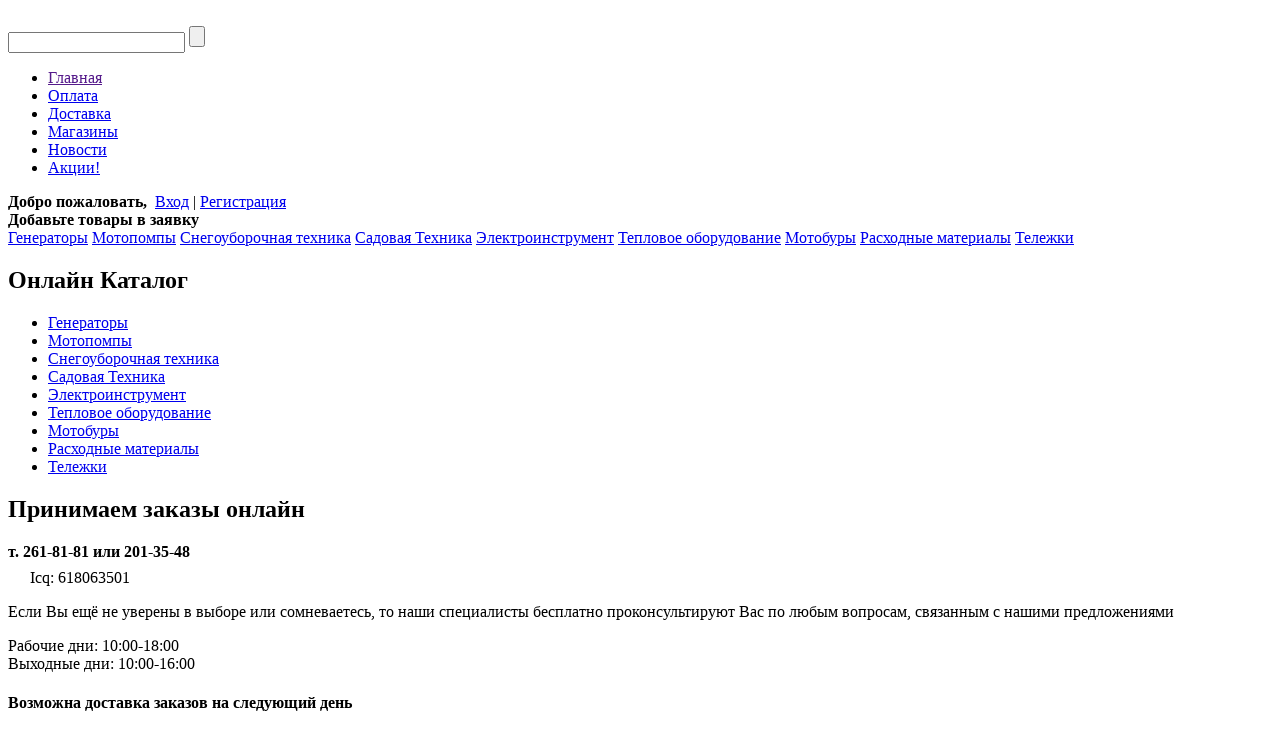

--- FILE ---
content_type: text/html; charset=UTF-8
request_url: http://8.udacniki.z8.ru/catalog/%EF%BF%BD%EF%BF%BD%EF%BF%BD%EF%BF%BD%EF%BF%BD%EF%BF%BD%EF%BF%BD%EF%BF%BD%EF%BF%BD%EF%BF%BD%EF%BF%BD%EF%BF%BD%EF%BF%BD%EF%BF%BD%EF%BF%BD%EF%BF%BD?page=74&sort=position
body_size: 6828
content:
﻿<!DOCTYPE html>
					
		
			
<html>
<head>
	<base href="http://8.udacniki.z8.ru/"/>
	<title></title>
	
	<meta http-equiv="Content-Type" content="text/html; charset=UTF-8" />
	<meta name="description" content="" />
	<meta name="keywords"    content="" />
	<meta name="viewport" content="width=1024"/>
	
	<link href="design/lucky/css/style.css" rel="stylesheet" type="text/css" media="screen"/>
	<link href="design/lucky/images/bg/favicon.ico" rel="icon"          type="image/x-icon"/>
	<link href="design/lucky/images/bg/favicon.ico" rel="shortcut icon" type="image/x-icon"/>
	<!--[if lte IE 6]><link rel="stylesheet" href="design/lucky/css/style_ie.css" type="text/css" media="screen, projection" /><![endif]-->
	
	<script src="js/jquery/jquery.js"  type="text/javascript"></script>
	
		
	<script type="text/javascript" src="js/fancybox/jquery.fancybox-1.3.4.pack.js"></script>
	<link rel="stylesheet" href="js/fancybox/jquery.fancybox-1.3.4.css" type="text/css" media="screen" />
	
	<script type="text/javascript" src="js/ctrlnavigate.js"></script>           
	
	<script src="/design/lucky/js/jquery-ui.min.js"></script>
	<script src="/design/lucky/js/ajax_cart.js"></script>
	
	<script src="/js/baloon/js/baloon.js" type="text/javascript"></script>
	<link   href="/js/baloon/css/baloon.css" rel="stylesheet" type="text/css" /> 
	<script src="design/lucky/js/scrolltopcontrol.js" type="text/javascript"></script>
	
	<script src="js/autocomplete/jquery.autocomplete-min.js" type="text/javascript"></script>
	<script>
	$(function() {
		//  Автозаполнитель поиска
		$(".input_search").autocomplete({
			serviceUrl:'ajax/search_products.php',
			minChars:1,
			noCache: false, 
			onSelect:
				function(value, data){
					 $(".input_search").closest('form').submit();
				},
			fnFormatResult:
				function(value, data, currentValue){
					var reEscape = new RegExp('(\\' + ['/', '.', '*', '+', '?', '|', '(', ')', '[', ']', '{', '}', '\\'].join('|\\') + ')', 'g');
					var pattern = '(' + currentValue.replace(reEscape, '\\$1') + ')';
	  				return value.replace(new RegExp(pattern, 'gi'), '<strong>$1<\/strong>');
				}	
		});
	});

	$(function() {
		$('select[name=currency_id]').change(function() {
			$(this).closest('form').submit();
		});
	});
	</script>

	

</head>
<body>
<div class="share42init" data-url="[url]" data-title="[title]"></div>
<script type="text/javascript" src="design/lucky/js/share42.js"></script>
<script type="text/javascript">share42('design/lucky/js/',300,300)</script>
<div id="main_page"><div id="wrapper">
	
	<div id="header">
		
		<div id="search">
			<form action="products">
			<input class="input_search" type="text" name="keyword" value="" />
			<input class="button_search" value="" type="submit" />
			</form>
		</div>
		
		<ul class='site_menu'> 
			<li><a href="">Главная</a></li>
									<li  page_id="121">
			<a href="oplata">Оплата</a>
			</li>
												<li  page_id="122">
			<a href="delivery">Доставка</a>
			</li>
												<li  page_id="123">
			<a href="contacts">Магазины</a>
			</li>
												<li  page_id="163">
			<a href="blog">Новости</a>
			</li>
												<li  page_id="164">
			<a href="aktsii">Акции!</a>
			</li>
								</ul>
		<div class="clear"><!-- /--></div>
		
		<a href="" class='logo' title='Интернет-магазин товаров для сада и дачи'></a>
		
		<div id="user_box_top">
				<b>Добро пожаловать,</b>&nbsp;&nbsp;<a id=login href="user/login" class='link_2'>Вход</a>&nbsp;|&nbsp;<a id="register" href="user/register" class='link_2'>Регистрация</a>
				</div>
		
		<div id="cart_informer"><b>Добавьте товары в заявку</b>
</div>

		<div class="clear"><!-- /--></div>
		<!-- Меню каталога - ТОЛЬКО главные разделы -->
		<div id='catalog_menu'>
		
												<a href="catalog/Генераторы" category_id="12" >Генераторы</a>
											<a href="catalog/41" category_id="41" >Мотопомпы</a>
											<a href="catalog/snow" category_id="73" >Снегоуборочная техника</a>
											<a href="catalog/Садовая_Техника" category_id="108" >Садовая Техника</a>
											<a href="catalog/Электроинструмент" category_id="110" >Электроинструмент</a>
											<a href="catalog/Тепловое_оборудование" category_id="114" >Тепловое оборудование</a>
											<a href="catalog/Мотобуры" category_id="143" >Мотобуры</a>
											<a href="catalog/122" category_id="122" >Расходные материалы</a>
																					<a href="catalog/telegi" category_id="186" >Тележки</a>
							
		<!-- Меню каталога (The End)-->
		</div>
	</div>
	
	<div id="content_left">
		
		<div id="page_title"><h2>Онлайн Каталог</h2></div>
		<div id="subcategories">
		
							<ul>
									<li>
			<a  href="catalog/Генераторы" data-category="12">Генераторы</a>
			 
			</li>
												<li>
			<a  href="catalog/41" data-category="41">Мотопомпы</a>
			 
			</li>
												<li>
			<a  href="catalog/snow" data-category="73">Снегоуборочная техника</a>
			 
			</li>
												<li>
			<a  href="catalog/Садовая_Техника" data-category="108">Садовая Техника</a>
			 
			</li>
												<li>
			<a  href="catalog/Электроинструмент" data-category="110">Электроинструмент</a>
			 
			</li>
												<li>
			<a  href="catalog/Тепловое_оборудование" data-category="114">Тепловое оборудование</a>
			 
			</li>
												<li>
			<a  href="catalog/Мотобуры" data-category="143">Мотобуры</a>
			 
			</li>
												<li>
			<a  href="catalog/122" data-category="122">Расходные материалы</a>
			 
			</li>
																								<li>
			<a  href="catalog/telegi" data-category="186">Тележки</a>
			 
			</li>
									</ul>
		
		</div>
		
		<!-- Пояснение /-->
		<div id="page_title"><h2>Принимаем заказы онлайн</h2></div>
		<div id='info_block'>				
							<p><b>т. 261-81-81 или 201-35-48</b></p>
						
			<p style='margin-top:-8px;'><img border="0" src="http://icq-rus.com/icq/3/618063501.gif" width="14" height="14"/>&nbsp;&nbsp;Icq: 618063501</p>											
			<p>Если Вы ещё не уверены в выборе или сомневаетесь, то наши специалисты бесплатно проконсультируют Вас по любым вопросам, связанным с нашими предложениями</p>
			<p>Рабочие дни: 10:00-18:00<br />Выходные дни: 10:00-16:00</p>
			<h4>Возможна доставка заказов на следующий день</h4><br />
			<img src="design/lucky/images/images_theme/telephone.jpg" alt=""/>
			<h4 class='color'>Желаем Вам приятных покупок в нашем магазине</h4>
		</div>	
		
		<!-- Просмотренные товары -->
		
		
		
				<div id="page_title"><h2><span class='color'>Последние</span> поступления</h2></div>
		<ul class="new_products">
				<li>
						<div class="image">
			<a href="products/mashina-shlifovalnaya-uglovaya-makita-ga9020f"><img src="http://8.udacniki.z8.ru/files/products/9020_1.50x50.png?8c58934f6db3a70129c7b49745c20565" alt="Машина шлифовальная угловая Makita GA9020F"/></a>
			</div>			
						
			<a data-product="3637" href="products/mashina-shlifovalnaya-uglovaya-makita-ga9020f">Машина шлифовальная угловая Makita GA9020F</a>
		
		</li>
				<li>
						<div class="image">
			<a href="products/mashina-shlifovalnaya-uglovaya-makita-ga5030"><img src="http://8.udacniki.z8.ru/files/products/5030.50x50.png?c4658a2ea276863d7feaac323bbc5e00" alt="Машина шлифовальная угловая Makita GA5030"/></a>
			</div>			
						
			<a data-product="3635" href="products/mashina-shlifovalnaya-uglovaya-makita-ga5030">Машина шлифовальная угловая Makita GA5030</a>
		
		</li>
				<li>
						<div class="image">
			<a href="products/mashina-shlifovalnaya-uglovaya-makita-ga9020"><img src="http://8.udacniki.z8.ru/files/products/9020.50x50.png?991110dccec2cfe01ddb9f0aea91394f" alt="Машина шлифовальная угловая Makita GA9020"/></a>
			</div>			
						
			<a data-product="3636" href="products/mashina-shlifovalnaya-uglovaya-makita-ga9020">Машина шлифовальная угловая Makita GA9020</a>
		
		</li>
				<li>
						<div class="image">
			<a href="products/mashina-shlifovalnaya-uglovaya-makita-9565-hz"><img src="http://8.udacniki.z8.ru/files/products/9555_2.50x50.png?d64f6dcdcf21a31fb73bd6a0a178e8a6" alt="Машина шлифовальная угловая Makita 9565 HZ"/></a>
			</div>			
						
			<a data-product="3634" href="products/mashina-shlifovalnaya-uglovaya-makita-9565-hz">Машина шлифовальная угловая Makita 9565 HZ</a>
		
		</li>
				<li>
						<div class="image">
			<a href="products/mashina-shlifovalnaya-uglovaya-makita-9558hn"><img src="http://8.udacniki.z8.ru/files/products/9555_1.50x50.png?2ace4ca23ca62497e5135344862d9bf7" alt="Машина шлифовальная угловая Makita 9558HN"/></a>
			</div>			
						
			<a data-product="3633" href="products/mashina-shlifovalnaya-uglovaya-makita-9558hn">Машина шлифовальная угловая Makita 9558HN</a>
		
		</li>
				</ul>
			
				
						<div id="page_title"><h2><a href="blog">Новости</a></h2></div>
			<div id="blog_left">
								<p class='date'>18.08.2016</p>
				<p><a href="blog/podarki-dlya-chempionov-osennyaya-aktsiya-na-benzopily-champion" post_id="14">Подарки для Чемпионов! Осенняя акция на бензопилы Champion!</a></p>
								<p class='date'>15.08.2016</p>
				<p><a href="blog/snizhenie-tsen-na-benzopily-echo" post_id="15">Снижение цен на бензопилы ECHO!</a></p>
								<p class='date'>28.06.2016</p>
				<p><a href="blog/skoro-otkrytie-novogo-magazina" post_id="13">Скоро открытие нового магазина!</a></p>
								<p class='date'>24.06.2016</p>
				<p><a href="blog/o-brende-champion" post_id="12">О бренде Champion</a></p>
								<p class='date'>14.04.2016</p>
				<p><a href="blog/vesennyaya-rasprodazha-kultivatorov-s-11-aprelya-2016" post_id="11">Весенняя распродажа культиваторов! С 11 апреля 2016!</a></p>
							</div>
							
		<!-- Бренды /-->
		
				<div id="page_title"><h2>Бренды нашего каталога</h2></div>
		<div id="brands">
							<a href="brands/30">B&S</a>
							<a href="brands/7">Bosch</a>
							<a href="brands/brait">Brait</a>
							<a href="brands/15">Champion</a>
							<a href="brands/16">ECHO</a>
							<a href="brands/13">Elekon</a>
							<a href="brands/forza">Forza</a>
							<a href="brands/makita">Makita</a>
							<a href="brands/No name">No name</a>
							<a href="brands/Nomad">Nomad</a>
							<a href="brands/18">Oregon</a>
							<a href="brands/PROFI">PROFI</a>
							<a href="brands/shindaiwa">SHINDAIWA</a>
							<a href="brands/swatt">SWATT</a>
							<a href="brands/29">Texas</a>
							<a href="brands/32">Triunfo</a>
							<a href="brands/unipump">UNIPUMP</a>
							<a href="brands/31">United Power</a>
							<a href="brands/weima">WEIMA</a>
							<a href="brands/42">ЕСНО</a>
							<a href="brands/zubr">Зубр</a>
							<a href="brands/iola">Иола</a>
							<a href="brands/10">Калибр</a>
							<a href="brands/komfort">Комфорт</a>
							<a href="brands/85">Ресанта</a>
							<a href="brands/6">Элмос</a>
					</div>
			
		
	</div>
	
	<div id="content_right">
		<!-- Блок больших блоков рекламных с автоматической сменой /-->
		
		<p class='switch'>
	<a class='s_block' href="javascript:void(0)" onclick="setViewMode(1)" class="selected"></a>
	<a class='s_table' href="javascript:void(0)" onclick="setViewMode(2)"></a>
</p>

<div id="page_title">
	
	<p class='path'>
	<a href="/">Главная</a>	</p>
  
			<h1>  </h1>
	</div>


		<div id="features">
							
										
						<div class="feature">
				<p class='f_name'>Сортировать по:</p>
				<p class='f_links'>
					<a  class="selected" href="/catalog/%EF%BF%BD%EF%BF%BD%EF%BF%BD%EF%BF%BD%EF%BF%BD%EF%BF%BD%EF%BF%BD%EF%BF%BD%EF%BF%BD%EF%BF%BD%EF%BF%BD%EF%BF%BD%EF%BF%BD%EF%BF%BD%EF%BF%BD%EF%BF%BD?page=74&sort=position">Умолчанию</a>
					<a  href="/catalog/%EF%BF%BD%EF%BF%BD%EF%BF%BD%EF%BF%BD%EF%BF%BD%EF%BF%BD%EF%BF%BD%EF%BF%BD%EF%BF%BD%EF%BF%BD%EF%BF%BD%EF%BF%BD%EF%BF%BD%EF%BF%BD%EF%BF%BD%EF%BF%BD?page=74&sort=price">Цене</a>
					<a  href="/catalog/%EF%BF%BD%EF%BF%BD%EF%BF%BD%EF%BF%BD%EF%BF%BD%EF%BF%BD%EF%BF%BD%EF%BF%BD%EF%BF%BD%EF%BF%BD%EF%BF%BD%EF%BF%BD%EF%BF%BD%EF%BF%BD%EF%BF%BD%EF%BF%BD?page=74&sort=name">Названию</a>
				</p>
			</div>
						

		</div>
	
			<script type="text/javascript" src="js/ctrlnavigate.js"></script>           

<div class="pagination">
	
		
		  
	 <a title='Первая страница' href="/catalog/%EF%BF%BD%EF%BF%BD%EF%BF%BD%EF%BF%BD%EF%BF%BD%EF%BF%BD%EF%BF%BD%EF%BF%BD%EF%BF%BD%EF%BF%BD%EF%BF%BD%EF%BF%BD%EF%BF%BD%EF%BF%BD%EF%BF%BD%EF%BF%BD?sort=position">1</a>	 <a title='Назад' id="PrevLink" href="/catalog/%EF%BF%BD%EF%BF%BD%EF%BF%BD%EF%BF%BD%EF%BF%BD%EF%BF%BD%EF%BF%BD%EF%BF%BD%EF%BF%BD%EF%BF%BD%EF%BF%BD%EF%BF%BD%EF%BF%BD%EF%BF%BD%EF%BF%BD%EF%BF%BD?page=70&sort=position">&#9668;</a>	<div>
																																																																																																																																																																																																																							<a href="/catalog/%EF%BF%BD%EF%BF%BD%EF%BF%BD%EF%BF%BD%EF%BF%BD%EF%BF%BD%EF%BF%BD%EF%BF%BD%EF%BF%BD%EF%BF%BD%EF%BF%BD%EF%BF%BD%EF%BF%BD%EF%BF%BD%EF%BF%BD%EF%BF%BD?page=71&sort=position">71</a>
							<a href="/catalog/%EF%BF%BD%EF%BF%BD%EF%BF%BD%EF%BF%BD%EF%BF%BD%EF%BF%BD%EF%BF%BD%EF%BF%BD%EF%BF%BD%EF%BF%BD%EF%BF%BD%EF%BF%BD%EF%BF%BD%EF%BF%BD%EF%BF%BD%EF%BF%BD?page=72&sort=position">72</a>
							<a href="/catalog/%EF%BF%BD%EF%BF%BD%EF%BF%BD%EF%BF%BD%EF%BF%BD%EF%BF%BD%EF%BF%BD%EF%BF%BD%EF%BF%BD%EF%BF%BD%EF%BF%BD%EF%BF%BD%EF%BF%BD%EF%BF%BD%EF%BF%BD%EF%BF%BD?page=73&sort=position">73</a>
							<a class="current_page color" href="/catalog/%EF%BF%BD%EF%BF%BD%EF%BF%BD%EF%BF%BD%EF%BF%BD%EF%BF%BD%EF%BF%BD%EF%BF%BD%EF%BF%BD%EF%BF%BD%EF%BF%BD%EF%BF%BD%EF%BF%BD%EF%BF%BD%EF%BF%BD%EF%BF%BD?page=74&sort=position">74</a>
							<a href="/catalog/%EF%BF%BD%EF%BF%BD%EF%BF%BD%EF%BF%BD%EF%BF%BD%EF%BF%BD%EF%BF%BD%EF%BF%BD%EF%BF%BD%EF%BF%BD%EF%BF%BD%EF%BF%BD%EF%BF%BD%EF%BF%BD%EF%BF%BD%EF%BF%BD?page=75&sort=position">75</a>
							<a href="/catalog/%EF%BF%BD%EF%BF%BD%EF%BF%BD%EF%BF%BD%EF%BF%BD%EF%BF%BD%EF%BF%BD%EF%BF%BD%EF%BF%BD%EF%BF%BD%EF%BF%BD%EF%BF%BD%EF%BF%BD%EF%BF%BD%EF%BF%BD%EF%BF%BD?page=76&sort=position">76</a>
							<a href="/catalog/%EF%BF%BD%EF%BF%BD%EF%BF%BD%EF%BF%BD%EF%BF%BD%EF%BF%BD%EF%BF%BD%EF%BF%BD%EF%BF%BD%EF%BF%BD%EF%BF%BD%EF%BF%BD%EF%BF%BD%EF%BF%BD%EF%BF%BD%EF%BF%BD?page=77&sort=position">77</a>
																</div>  
		<a title='Дальше' id="NextLink" href="/catalog/%EF%BF%BD%EF%BF%BD%EF%BF%BD%EF%BF%BD%EF%BF%BD%EF%BF%BD%EF%BF%BD%EF%BF%BD%EF%BF%BD%EF%BF%BD%EF%BF%BD%EF%BF%BD%EF%BF%BD%EF%BF%BD%EF%BF%BD%EF%BF%BD?page=78&sort=position">&#9658;</a>		<a title='Последняя' href="/catalog/%EF%BF%BD%EF%BF%BD%EF%BF%BD%EF%BF%BD%EF%BF%BD%EF%BF%BD%EF%BF%BD%EF%BF%BD%EF%BF%BD%EF%BF%BD%EF%BF%BD%EF%BF%BD%EF%BF%BD%EF%BF%BD%EF%BF%BD%EF%BF%BD?page=81&sort=position">81</a>
	<div class='right'>Страница <b class='color'>74 из 81</b></div>
</div>
			<script src="/design/lucky/js/actions.js"></script>

							<ul id="catalog">
										<li class="product">			
			<h3><a class='link_2' data-product="2695" href="products/sva160_230">Сварочный аппарат Калибр СВА-160/230В Калибр</a></h3>
									<div class="image">
			<a href="products/sva160_230"><img src="http://8.udacniki.z8.ru/files/products/2695_large.150x130.jpg?9e6314b0532dd7080a46cdf3f79484fd" alt="Сварочный аппарат Калибр СВА-160/230В"/></a>
			</div>
			
						<form class="carts" method="get" action="cart">
				<div class="price">
					<span>5 850,00</span>
					<i>руб</i>
					<strike></strike>
				</div>
				
				<input type="submit" class="add_to_cart" value="" added_text=""/>
				<select name="variant" style='display:none;'>
										<option value="2719"  price="5 850,00">
					
					</option>
									</select>
								
			</form>
						
	<div class='annot'></div>
</li>


<script>
	$(function() {
	// Выбор вариантов
			$('select[name=variant]').change(function() {
			price = $(this).find('option:selected').attr('price');
			compare_price = '';
			if(typeof $(this).find('option:selected').attr('compare_price') == 'string')
			compare_price = $(this).find('option:selected').attr('compare_price');
			$(this).find('option:selected').attr('compare_price');
			$(this).closest('form').find('span').html(price);
			$(this).closest('form').find('strike').html(compare_price);
			return false;	
			});
	});
</script>
										<li class="product">			
			<h3><a class='link_2' data-product="2697" href="products/sva250_5v">Сварочный аппарат Калибр СВА-250-5В Калибр</a></h3>
									<div class="image">
			<a href="products/sva250_5v"><img src="http://8.udacniki.z8.ru/files/products/2697_large.150x130.jpg?47d3411898cc5f41aa21ead694f2681c" alt="Сварочный аппарат Калибр СВА-250-5В"/></a>
			</div>
			
						<form class="carts" method="get" action="cart">
				<div class="price">
					<span>3 890,00</span>
					<i>руб</i>
					<strike></strike>
				</div>
				
				<input type="submit" class="add_to_cart" value="" added_text=""/>
				<select name="variant" style='display:none;'>
										<option value="2721"  price="3 890,00">
					
					</option>
									</select>
								
			</form>
						
	<div class='annot'></div>
</li>


<script>
	$(function() {
	// Выбор вариантов
			$('select[name=variant]').change(function() {
			price = $(this).find('option:selected').attr('price');
			compare_price = '';
			if(typeof $(this).find('option:selected').attr('compare_price') == 'string')
			compare_price = $(this).find('option:selected').attr('compare_price');
			$(this).find('option:selected').attr('compare_price');
			$(this).closest('form').find('span').html(price);
			$(this).closest('form').find('strike').html(compare_price);
			return false;	
			});
	});
</script>
										<li class="product">			
			<h3><a class='link_2' data-product="2698" href="products/sva300_5s">Сварочный аппарат Калибр СВА-300-5С Калибр</a></h3>
									<div class="image">
			<a href="products/sva300_5s"><img src="http://8.udacniki.z8.ru/files/products/2698_large.150x130.jpg?99950427a0e834df633a40b764e2bf21" alt="Сварочный аппарат Калибр СВА-300-5С"/></a>
			</div>
			
						<div class='annot'><p><br /><b>Уточните наличие у наших менеджеров</b></p><br /></div>
						
	<div class='annot'></div>
</li>


<script>
	$(function() {
	// Выбор вариантов
			$('select[name=variant]').change(function() {
			price = $(this).find('option:selected').attr('price');
			compare_price = '';
			if(typeof $(this).find('option:selected').attr('compare_price') == 'string')
			compare_price = $(this).find('option:selected').attr('compare_price');
			$(this).find('option:selected').attr('compare_price');
			$(this).closest('form').find('span').html(price);
			$(this).closest('form').find('strike').html(compare_price);
			return false;	
			});
	});
</script>
										<li class="product">			
			<h3><a class='link_2' data-product="2699" href="products/sva15">Сварочный аппарат Калибр СВА-300-5С Калибр</a></h3>
									<div class="image">
			<a href="products/sva15"><img src="http://8.udacniki.z8.ru/files/products/2699_large.150x130.jpg?9b05698cb6302902a1ee05717a51c514" alt="Сварочный аппарат Калибр СВА-300-5С"/></a>
			</div>
			
						<div class='annot'><p><br /><b>Уточните наличие у наших менеджеров</b></p><br /></div>
						
	<div class='annot'></div>
</li>


<script>
	$(function() {
	// Выбор вариантов
			$('select[name=variant]').change(function() {
			price = $(this).find('option:selected').attr('price');
			compare_price = '';
			if(typeof $(this).find('option:selected').attr('compare_price') == 'string')
			compare_price = $(this).find('option:selected').attr('compare_price');
			$(this).find('option:selected').attr('compare_price');
			$(this).closest('form').find('span').html(price);
			$(this).closest('form').find('strike').html(compare_price);
			return false;	
			});
	});
</script>
										<li class="product">			
			<h3><a class='link_2' data-product="2700" href="products/sva90">Сварочный полуавтомат Калибр СВА- 90А Калибр</a></h3>
									<div class="image">
			<a href="products/sva90"><img src="http://8.udacniki.z8.ru/files/products/2700_large.150x130.jpg?c1daf4ac8ae9ac66239cd10a361b064b" alt="Сварочный полуавтомат Калибр СВА- 90А"/></a>
			</div>
			
						<div class='annot'><p><br /><b>Уточните наличие у наших менеджеров</b></p><br /></div>
						
	<div class='annot'></div>
</li>


<script>
	$(function() {
	// Выбор вариантов
			$('select[name=variant]').change(function() {
			price = $(this).find('option:selected').attr('price');
			compare_price = '';
			if(typeof $(this).find('option:selected').attr('compare_price') == 'string')
			compare_price = $(this).find('option:selected').attr('compare_price');
			$(this).find('option:selected').attr('compare_price');
			$(this).closest('form').find('span').html(price);
			$(this).closest('form').find('strike').html(compare_price);
			return false;	
			});
	});
</script>
										<li class="product">			
			<h3><a class='link_2' data-product="2701" href="products/sva120">Сварочный полуавтомат Калибр СВА-120А Калибр</a></h3>
									<div class="image">
			<a href="products/sva120"><img src="http://8.udacniki.z8.ru/files/products/2701_large.150x130.jpg?e0771b193ee422b06e733902f845aea9" alt="Сварочный полуавтомат Калибр СВА-120А"/></a>
			</div>
			
						<div class='annot'><p><br /><b>Уточните наличие у наших менеджеров</b></p><br /></div>
						
	<div class='annot'></div>
</li>


<script>
	$(function() {
	// Выбор вариантов
			$('select[name=variant]').change(function() {
			price = $(this).find('option:selected').attr('price');
			compare_price = '';
			if(typeof $(this).find('option:selected').attr('compare_price') == 'string')
			compare_price = $(this).find('option:selected').attr('compare_price');
			$(this).find('option:selected').attr('compare_price');
			$(this).closest('form').find('span').html(price);
			$(this).closest('form').find('strike').html(compare_price);
			return false;	
			});
	});
</script>
										<li class="product">			
			<h3><a class='link_2' data-product="2702" href="products/sva135">Сварочный полуавтомат Калибр СВА-135А/МОНО-М Калибр</a></h3>
									<div class="image">
			<a href="products/sva135"><img src="http://8.udacniki.z8.ru/files/products/2702_large.150x130.jpg?a7ffbad44719c0a5b4b983deb563676c" alt="Сварочный полуавтомат Калибр СВА-135А/МОНО-М"/></a>
			</div>
			
						<div class='annot'><p><br /><b>Уточните наличие у наших менеджеров</b></p><br /></div>
						
	<div class='annot'></div>
</li>


<script>
	$(function() {
	// Выбор вариантов
			$('select[name=variant]').change(function() {
			price = $(this).find('option:selected').attr('price');
			compare_price = '';
			if(typeof $(this).find('option:selected').attr('compare_price') == 'string')
			compare_price = $(this).find('option:selected').attr('compare_price');
			$(this).find('option:selected').attr('compare_price');
			$(this).closest('form').find('span').html(price);
			$(this).closest('form').find('strike').html(compare_price);
			return false;	
			});
	});
</script>
										<li class="product">			
			<h3><a class='link_2' data-product="2703" href="products/sva160">Сварочный полуавтомат Калибр СВА-160В/МОНО-М Калибр</a></h3>
									<div class="image">
			<a href="products/sva160"><img src="http://8.udacniki.z8.ru/files/products/2703_large.150x130.jpg?e84b4322ecfdc5301a16bb74ed7f6a13" alt="Сварочный полуавтомат Калибр СВА-160В/МОНО-М"/></a>
			</div>
			
						<div class='annot'><p><br /><b>Уточните наличие у наших менеджеров</b></p><br /></div>
						
	<div class='annot'></div>
</li>


<script>
	$(function() {
	// Выбор вариантов
			$('select[name=variant]').change(function() {
			price = $(this).find('option:selected').attr('price');
			compare_price = '';
			if(typeof $(this).find('option:selected').attr('compare_price') == 'string')
			compare_price = $(this).find('option:selected').attr('compare_price');
			$(this).find('option:selected').attr('compare_price');
			$(this).closest('form').find('span').html(price);
			$(this).closest('form').find('strike').html(compare_price);
			return false;	
			});
	});
</script>
										<li class="product">			
			<h3><a class='link_2' data-product="2704" href="products/sva180a">Сварочный полуавтомат Калибр СВА-180А/МОНО-М Калибр</a></h3>
									<div class="image">
			<a href="products/sva180a"><img src="http://8.udacniki.z8.ru/files/products/2704_large.150x130.jpg?f7d108eafc5c3cabfffda7340f192411" alt="Сварочный полуавтомат Калибр СВА-180А/МОНО-М"/></a>
			</div>
			
						<div class='annot'><p><br /><b>Уточните наличие у наших менеджеров</b></p><br /></div>
						
	<div class='annot'></div>
</li>


<script>
	$(function() {
	// Выбор вариантов
			$('select[name=variant]').change(function() {
			price = $(this).find('option:selected').attr('price');
			compare_price = '';
			if(typeof $(this).find('option:selected').attr('compare_price') == 'string')
			compare_price = $(this).find('option:selected').attr('compare_price');
			$(this).find('option:selected').attr('compare_price');
			$(this).closest('form').find('span').html(price);
			$(this).closest('form').find('strike').html(compare_price);
			return false;	
			});
	});
</script>
										<li class="product">			
			<h3><a class='link_2' data-product="2705" href="products/sva240b">Сварочный полуавтомат Калибр СВА-240В/МОНО-М Калибр</a></h3>
									<div class="image">
			<a href="products/sva240b"><img src="http://8.udacniki.z8.ru/files/products/2705_large.150x130.jpg?06b95af17369348b9ecdb3162bacf88c" alt="Сварочный полуавтомат Калибр СВА-240В/МОНО-М"/></a>
			</div>
			
						<div class='annot'><p><br /><b>Уточните наличие у наших менеджеров</b></p><br /></div>
						
	<div class='annot'></div>
</li>


<script>
	$(function() {
	// Выбор вариантов
			$('select[name=variant]').change(function() {
			price = $(this).find('option:selected').attr('price');
			compare_price = '';
			if(typeof $(this).find('option:selected').attr('compare_price') == 'string')
			compare_price = $(this).find('option:selected').attr('compare_price');
			$(this).find('option:selected').attr('compare_price');
			$(this).closest('form').find('span').html(price);
			$(this).closest('form').find('strike').html(compare_price);
			return false;	
			});
	});
</script>
										<li class="product">			
			<h3><a class='link_2' data-product="2706" href="products/kmk1500_6">Компрессор Калибр КМК-1500/6 Калибр</a></h3>
									<div class="image">
			<a href="products/kmk1500_6"><img src="http://8.udacniki.z8.ru/files/products/2706_large.150x130.jpg?840afd9bb56c3abf736ce33dfcbd90ff" alt="Компрессор Калибр КМК-1500/6"/></a>
			</div>
			
						<div class='annot'><p><br /><b>Уточните наличие у наших менеджеров</b></p><br /></div>
						
	<div class='annot'></div>
</li>


<script>
	$(function() {
	// Выбор вариантов
			$('select[name=variant]').change(function() {
			price = $(this).find('option:selected').attr('price');
			compare_price = '';
			if(typeof $(this).find('option:selected').attr('compare_price') == 'string')
			compare_price = $(this).find('option:selected').attr('compare_price');
			$(this).find('option:selected').attr('compare_price');
			$(this).closest('form').find('span').html(price);
			$(this).closest('form').find('strike').html(compare_price);
			return false;	
			});
	});
</script>
										<li class="product">			
			<h3><a class='link_2' data-product="2707" href="products/mkm940_8">Компрессор Калибр КМК-940/8 Калибр</a></h3>
									<div class="image">
			<a href="products/mkm940_8"><img src="http://8.udacniki.z8.ru/files/products/2707_large.150x130.jpg?7406642ffc169f781bf53bc29586490c" alt="Компрессор Калибр КМК-940/8"/></a>
			</div>
			
						<div class='annot'><p><br /><b>Уточните наличие у наших менеджеров</b></p><br /></div>
						
	<div class='annot'></div>
</li>


<script>
	$(function() {
	// Выбор вариантов
			$('select[name=variant]').change(function() {
			price = $(this).find('option:selected').attr('price');
			compare_price = '';
			if(typeof $(this).find('option:selected').attr('compare_price') == 'string')
			compare_price = $(this).find('option:selected').attr('compare_price');
			$(this).find('option:selected').attr('compare_price');
			$(this).closest('form').find('span').html(price);
			$(this).closest('form').find('strike').html(compare_price);
			return false;	
			});
	});
</script>
										<li class="product">			
			<h3><a class='link_2' data-product="2708" href="products/km5650_160rm">Компрессор Калибр КМ-5650/160РМ Калибр</a></h3>
									<div class="image">
			<a href="products/km5650_160rm"><img src="http://8.udacniki.z8.ru/files/products/2708_large.150x130.jpg?feb838a5ea45a45a222ec962f3ba8975" alt="Компрессор Калибр КМ-5650/160РМ"/></a>
			</div>
			
						<div class='annot'><p><br /><b>Уточните наличие у наших менеджеров</b></p><br /></div>
						
	<div class='annot'></div>
</li>


<script>
	$(function() {
	// Выбор вариантов
			$('select[name=variant]').change(function() {
			price = $(this).find('option:selected').attr('price');
			compare_price = '';
			if(typeof $(this).find('option:selected').attr('compare_price') == 'string')
			compare_price = $(this).find('option:selected').attr('compare_price');
			$(this).find('option:selected').attr('compare_price');
			$(this).closest('form').find('span').html(price);
			$(this).closest('form').find('strike').html(compare_price);
			return false;	
			});
	});
</script>
										<li class="product">			
			<h3><a class='link_2' data-product="2709" href="products/bp1300_16">Бензопила Калибр БП-1300/16 Калибр</a></h3>
									<div class="image">
			<a href="products/bp1300_16"><img src="http://8.udacniki.z8.ru/files/products/2709_large.150x130.jpg?a73fa0103ba43bf3519979d2ad30a5d3" alt="Бензопила Калибр БП-1300/16"/></a>
			</div>
			
						<div class='annot'><p><br /><b>Уточните наличие у наших менеджеров</b></p><br /></div>
						
	<div class='annot'></div>
</li>


<script>
	$(function() {
	// Выбор вариантов
			$('select[name=variant]').change(function() {
			price = $(this).find('option:selected').attr('price');
			compare_price = '';
			if(typeof $(this).find('option:selected').attr('compare_price') == 'string')
			compare_price = $(this).find('option:selected').attr('compare_price');
			$(this).find('option:selected').attr('compare_price');
			$(this).closest('form').find('span').html(price);
			$(this).closest('form').find('strike').html(compare_price);
			return false;	
			});
	});
</script>
										<li class="product">			
			<h3><a class='link_2' data-product="2710" href="products/bp3000">Бензопила Калибр БП- 3000/20 Калибр</a></h3>
									<div class="image">
			<a href="products/bp3000"><img src="http://8.udacniki.z8.ru/files/products/2710_large.150x130.jpg?dcf0b3761d44adc13c30e3c0c4404912" alt="Бензопила Калибр БП- 3000/20"/></a>
			</div>
			
						<form class="carts" method="get" action="cart">
				<div class="price">
					<span>10 960,00</span>
					<i>руб</i>
					<strike></strike>
				</div>
				
				<input type="submit" class="add_to_cart" value="" added_text=""/>
				<select name="variant" style='display:none;'>
										<option value="5415"  price="10 960,00">
					
					</option>
									</select>
								
			</form>
						
	<div class='annot'></div>
</li>


<script>
	$(function() {
	// Выбор вариантов
			$('select[name=variant]').change(function() {
			price = $(this).find('option:selected').attr('price');
			compare_price = '';
			if(typeof $(this).find('option:selected').attr('compare_price') == 'string')
			compare_price = $(this).find('option:selected').attr('compare_price');
			$(this).find('option:selected').attr('compare_price');
			$(this).closest('form').find('span').html(price);
			$(this).closest('form').find('strike').html(compare_price);
			return false;	
			});
	});
</script>
										<li class="product">			
			<h3><a class='link_2' data-product="2711" href="products/bp2100">Бензопила Калибр БП-2100/18 Калибр</a></h3>
									<div class="image">
			<a href="products/bp2100"><img src="http://8.udacniki.z8.ru/files/products/2711_large.150x130.jpg?a3f81e2f78a8341f32bd135c62e37dc5" alt="Бензопила Калибр БП-2100/18"/></a>
			</div>
			
						<div class='annot'><p><br /><b>Уточните наличие у наших менеджеров</b></p><br /></div>
						
	<div class='annot'></div>
</li>


<script>
	$(function() {
	// Выбор вариантов
			$('select[name=variant]').change(function() {
			price = $(this).find('option:selected').attr('price');
			compare_price = '';
			if(typeof $(this).find('option:selected').attr('compare_price') == 'string')
			compare_price = $(this).find('option:selected').attr('compare_price');
			$(this).find('option:selected').attr('compare_price');
			$(this).closest('form').find('span').html(price);
			$(this).closest('form').find('strike').html(compare_price);
			return false;	
			});
	});
</script>
										<li class="product">			
			<h3><a class='link_2' data-product="2712" href="products/bp2600e">Бензопила Калибр БП- 2600/18 Калибр</a></h3>
									<div class="image">
			<a href="products/bp2600e"><img src="http://8.udacniki.z8.ru/files/products/2600-18.150x130.jpg?b60b8e2ec62d70035b7f55d1b88d4ae6" alt="Бензопила Калибр БП- 2600/18"/></a>
			</div>
			
						<div class='annot'><p><br /><b>Уточните наличие у наших менеджеров</b></p><br /></div>
						
	<div class='annot'></div>
</li>


<script>
	$(function() {
	// Выбор вариантов
			$('select[name=variant]').change(function() {
			price = $(this).find('option:selected').attr('price');
			compare_price = '';
			if(typeof $(this).find('option:selected').attr('compare_price') == 'string')
			compare_price = $(this).find('option:selected').attr('compare_price');
			$(this).find('option:selected').attr('compare_price');
			$(this).closest('form').find('span').html(price);
			$(this).closest('form').find('strike').html(compare_price);
			return false;	
			});
	});
</script>
										<li class="product">			
			<h3><a class='link_2' data-product="2713" href="products/bp2100e">Бензопила Калибр БП-2200/18 Калибр</a></h3>
									<div class="image">
			<a href="products/bp2100e"><img src="http://8.udacniki.z8.ru/files/products/2200-18.150x130.jpg?2452a4d947947ce3b7efc411213711aa" alt="Бензопила Калибр БП-2200/18"/></a>
			</div>
			
						<div class='annot'><p><br /><b>Уточните наличие у наших менеджеров</b></p><br /></div>
						
	<div class='annot'></div>
</li>


<script>
	$(function() {
	// Выбор вариантов
			$('select[name=variant]').change(function() {
			price = $(this).find('option:selected').attr('price');
			compare_price = '';
			if(typeof $(this).find('option:selected').attr('compare_price') == 'string')
			compare_price = $(this).find('option:selected').attr('compare_price');
			$(this).find('option:selected').attr('compare_price');
			$(this).closest('form').find('span').html(price);
			$(this).closest('form').find('strike').html(compare_price);
			return false;	
			});
	});
</script>
								
				</ul>
						<script type="text/javascript" src="js/ctrlnavigate.js"></script>           

<div class="pagination">
	
		
		  
	 <a title='Первая страница' href="/catalog/%EF%BF%BD%EF%BF%BD%EF%BF%BD%EF%BF%BD%EF%BF%BD%EF%BF%BD%EF%BF%BD%EF%BF%BD%EF%BF%BD%EF%BF%BD%EF%BF%BD%EF%BF%BD%EF%BF%BD%EF%BF%BD%EF%BF%BD%EF%BF%BD?sort=position">1</a>	 <a title='Назад' id="PrevLink" href="/catalog/%EF%BF%BD%EF%BF%BD%EF%BF%BD%EF%BF%BD%EF%BF%BD%EF%BF%BD%EF%BF%BD%EF%BF%BD%EF%BF%BD%EF%BF%BD%EF%BF%BD%EF%BF%BD%EF%BF%BD%EF%BF%BD%EF%BF%BD%EF%BF%BD?page=70&sort=position">&#9668;</a>	<div>
																																																																																																																																																																																																																							<a href="/catalog/%EF%BF%BD%EF%BF%BD%EF%BF%BD%EF%BF%BD%EF%BF%BD%EF%BF%BD%EF%BF%BD%EF%BF%BD%EF%BF%BD%EF%BF%BD%EF%BF%BD%EF%BF%BD%EF%BF%BD%EF%BF%BD%EF%BF%BD%EF%BF%BD?page=71&sort=position">71</a>
							<a href="/catalog/%EF%BF%BD%EF%BF%BD%EF%BF%BD%EF%BF%BD%EF%BF%BD%EF%BF%BD%EF%BF%BD%EF%BF%BD%EF%BF%BD%EF%BF%BD%EF%BF%BD%EF%BF%BD%EF%BF%BD%EF%BF%BD%EF%BF%BD%EF%BF%BD?page=72&sort=position">72</a>
							<a href="/catalog/%EF%BF%BD%EF%BF%BD%EF%BF%BD%EF%BF%BD%EF%BF%BD%EF%BF%BD%EF%BF%BD%EF%BF%BD%EF%BF%BD%EF%BF%BD%EF%BF%BD%EF%BF%BD%EF%BF%BD%EF%BF%BD%EF%BF%BD%EF%BF%BD?page=73&sort=position">73</a>
							<a class="current_page color" href="/catalog/%EF%BF%BD%EF%BF%BD%EF%BF%BD%EF%BF%BD%EF%BF%BD%EF%BF%BD%EF%BF%BD%EF%BF%BD%EF%BF%BD%EF%BF%BD%EF%BF%BD%EF%BF%BD%EF%BF%BD%EF%BF%BD%EF%BF%BD%EF%BF%BD?page=74&sort=position">74</a>
							<a href="/catalog/%EF%BF%BD%EF%BF%BD%EF%BF%BD%EF%BF%BD%EF%BF%BD%EF%BF%BD%EF%BF%BD%EF%BF%BD%EF%BF%BD%EF%BF%BD%EF%BF%BD%EF%BF%BD%EF%BF%BD%EF%BF%BD%EF%BF%BD%EF%BF%BD?page=75&sort=position">75</a>
							<a href="/catalog/%EF%BF%BD%EF%BF%BD%EF%BF%BD%EF%BF%BD%EF%BF%BD%EF%BF%BD%EF%BF%BD%EF%BF%BD%EF%BF%BD%EF%BF%BD%EF%BF%BD%EF%BF%BD%EF%BF%BD%EF%BF%BD%EF%BF%BD%EF%BF%BD?page=76&sort=position">76</a>
							<a href="/catalog/%EF%BF%BD%EF%BF%BD%EF%BF%BD%EF%BF%BD%EF%BF%BD%EF%BF%BD%EF%BF%BD%EF%BF%BD%EF%BF%BD%EF%BF%BD%EF%BF%BD%EF%BF%BD%EF%BF%BD%EF%BF%BD%EF%BF%BD%EF%BF%BD?page=77&sort=position">77</a>
																</div>  
		<a title='Дальше' id="NextLink" href="/catalog/%EF%BF%BD%EF%BF%BD%EF%BF%BD%EF%BF%BD%EF%BF%BD%EF%BF%BD%EF%BF%BD%EF%BF%BD%EF%BF%BD%EF%BF%BD%EF%BF%BD%EF%BF%BD%EF%BF%BD%EF%BF%BD%EF%BF%BD%EF%BF%BD?page=78&sort=position">&#9658;</a>		<a title='Последняя' href="/catalog/%EF%BF%BD%EF%BF%BD%EF%BF%BD%EF%BF%BD%EF%BF%BD%EF%BF%BD%EF%BF%BD%EF%BF%BD%EF%BF%BD%EF%BF%BD%EF%BF%BD%EF%BF%BD%EF%BF%BD%EF%BF%BD%EF%BF%BD%EF%BF%BD?page=81&sort=position">81</a>
	<div class='right'>Страница <b class='color'>74 из 81</b></div>
</div>
	
<div class="clear"></div>

	</div>
	<div class="clear"><!-- /--></div>
</div>
</div>

<div id="footer_cont"><div id="footer">
		<div class="counters">
		<!-- Вместо временного изображения счетчика - вставить ваш код /-->
			<a href=""><img src="design/lucky/temp_schetchik1.png" alt=""/></a>
			<a href=""><img src="design/lucky/temp_schetchik1.png" alt=""/></a>
		<!-- конец кода счетчиков /-->
		</div>

		<div class='footer_menu'>
		<a href="">Главная</a>
				<a href="oplata" class="link_2">Оплата</a>				<a href="delivery" class="link_2">Доставка</a>				<a href="contacts" class="link_2">Магазины</a>				<a href="blog" class="link_2">Новости</a>				<a href="aktsii" class="link_2">Акции!</a>				</div>
		<p>Интернет-магазин товаров для сада и дачи © 2011 - 2026</p>
		<p class='copyr'>
		<!-- <a title='Оформление для великолепных интернет-магазинов - www.Simpla-Template.ru' target='blank' href='http://Simpla-Template.ru/'>© 2011 SimplaTemplate ™</a></p> /-->
</div></div>
<!-- RedHelper -->
<script id="rhlpscrtg" type="text/javascript" charset="utf-8" async="async"
	src="http://web.redhelper.ru/service/main.js?c=berlog"></script>
<!--/Redhelper -->
<!-- www.simpla-template.ru / Шаблоны Simpla для Вашего интернет-магазина. E-mail:help@simpla-template.ru	Skype:SimplaTemplate /-->
</body></html>
		<!--
memory peak usage: 3869360 bytes
page generation time: 0.046759128570557 seconds
-->